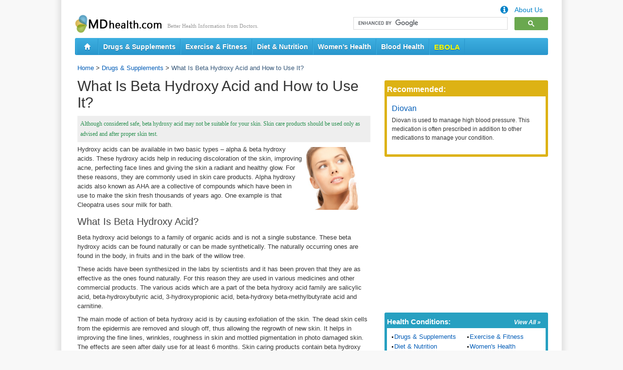

--- FILE ---
content_type: text/html; charset=utf-8
request_url: https://www.md-health.com/Beta-Hydroxy-Acid.html
body_size: 6060
content:
<!DOCTYPE html
  PUBLIC "-//W3C//DTD XHTML 1.0 Transitional//EN" "http://www.w3.org/TR/xhtml1/DTD/xhtml1-transitional.dtd">
<html xmlns="http://www.w3.org/1999/xhtml">

	<head>
		<title>What Is Beta Hydroxy Acid and How to Use It? | New Health Advisor</title>
		<meta http-equiv="Content-Type" content="text/html; charset=UTF-8"/>
		<meta http-equiv="Content-Language" content="en-us"/>
		<meta name="keywords" content="beta hydroxy acid" />
		<meta name="description" content="Although considered safe, beta hydroxy acid may not be suitable for your skin. Skin care products should be used only as advised and after proper skin test."/>
		
		
		<meta property="og:description" content="Although considered safe, beta hydroxy acid may not be suitable for your skin. Skin care products should be used only as advised and after proper skin test." />
		<meta property="og:type" content="article" />
		<meta property="og:title" content="What Is Beta Hydroxy Acid and How to Use It?" />
		<meta property="og:url" content="https://www.md-health.com/Beta-Hydroxy-Acid.html" />
		
		<meta property="og:image" content="http://www.md-health.com/upload/images/10422707/10422707.jpg" />
		
		<meta property="og:site_name" content="MD-Health.com" />
		<meta property="article:published_time" content="" />
		
		
		<link rel="shortcut icon" href="/s/images/favicon.ico" type="image/x-icon"/>
		<link rel="alternate" media="only screen and (max-width: 640px)" href="https://www.md-health.com/Beta-Hydroxy-Acid.html"/>
		<link rel="stylesheet" type="text/css"  href="/s/css/jquery-ui-1.9.2.custom.css" />
		<link rel="stylesheet" type="text/css" media="all"
			href="/s/css/main.css?v1665478571" />
		</head>

<body>

  <div id='container'>
    <!-- header in -->
    <div id="header">
  <hr />
  <div id="identity">
    <div id="logo">
      <h1>
        <a href="//www.md-health.com/">
          <img src="/s/images/logo.png" alt="MD-Health.com" title="MD-Health.com" border="0" />
          <!--  MD-Health.com-->
        </a>
      </h1>
      <p class="slogan">Better Health Information from Doctors.</p>
    </div>
    <div id="search-box">
      <gcse:searchbox-only></gcse:searchbox-only>
    </div>
    <a class="aboutus" href="/about.html"><span>About Us</span></a>
  </div>

  <div id="mainnav">
    <div>
      <div>
        <ul>
          <li class="navhome">
            <a title="Return to home page" href="//www.md-health.com/" class="nav-item"><span><img width="13"
                  height="14" src="/s/images/common/pixel.gif" alt="Home" /></span></a>
          </li>
          
          <li><a href="/Drugs-Supplements.html" class="">Drugs &amp; Supplements</a></li>
          
          <li><a href="/Exercise-Fitness.html" class="">Exercise &amp; Fitness</a></li>
          
          <li><a href="/Diet-Nutrition.html" class="">Diet &amp; Nutrition</a></li>
          
          <li><a href="/Womens-Health.html" class="">Women&#x27;s Health</a></li>
          
          <li><a href="/Blood-Health.html" class="">Blood Health</a></li>
          
          <li class="emphasis">
            <a href="/Ebola.html" style="
                  font-size: 1.1em;
                  text-transform: uppercase;
                  color: yellow;
                ">Ebola</a>
          </li>
        </ul>
      </div>
    </div>
  </div>
  <!-- end mainnav -->
</div>
    <!-- header out -->
    <div id="wrapper">
      <div class="breadcrumbs">
        <ul>
          <li><a href="/" class="icon-home one">Home</a>&nbsp;>&nbsp;</li>
          <li><a href="/Drugs-Supplements.html">Drugs &amp; Supplements</a>&nbsp;>&nbsp;</li>
          <li class="emphasis">What Is Beta Hydroxy Acid and How to Use It?</li>
        </ul>
      </div>
      <!-- content in -->
      <div id="content">
        <!--main content -->
        <div id="maincontent2">
          <div id="main-body">
            <div id="main-content">
              <h1 class="main-title">What Is Beta Hydroxy Acid and How to Use It?</h1>
              <h2 class="summary">Although considered safe, beta hydroxy acid may not be suitable for your skin. Skin care products should be used only as advised and after proper skin test.</h2>

              <!-- hejiahuan add for admin's editing -->

              <!-- hejiahuan add end -->


              <!-- hejiahuan add for admin's editing -->

              <!-- hejiahuan add end -->

              <div id="article-content">
                <div id="main-content">
                  <div id="622">
                    <p><img style="float: right; margin: 5px;" src="images/10422707/10422707.jpg" alt="" width="129" height="129" />Hydroxy acids can be available in two basic types &ndash; alpha &amp; beta hydroxy acids. These hydroxy acids help in reducing discoloration of the skin, improving acne, perfecting face lines and giving the skin a radiant and healthy glow. For these reasons, they are commonly used in skin care products. Alpha hydroxy acids also known as AHA are a collective of compounds which have been in use to make the skin fresh thousands of years ago. One example is that Cleopatra uses sour milk for bath.</p>
<h3>What Is Beta Hydroxy Acid?</h3>
<p>Beta hydroxy acid belongs to&nbsp;a family of organic acids and is not a single substance. These beta hydroxy acids can be found naturally or can be made synthetically. The naturally occurring ones are found in the body, in fruits and in the bark of the willow tree.</p>
<p>These acids have been synthesized in the labs by scientists and it has been proven that they are as effective as the ones found naturally. For this reason they are used in various medicines and other commercial products. The various acids which are a part of the beta hydroxy acid family are salicylic acid, beta-hydroxybutyric acid, 3-hydroxypropionic acid, beta-hydroxy beta-methylbutyrate acid and carnitine.</p>
<p>The main mode of action of beta hydroxy acid is by causing exfoliation of the skin. The dead skin cells from the epidermis are removed and slough off, thus allowing the regrowth of new skin. It helps in improving the fine lines, wrinkles, roughness in skin and mottled pigmentation in photo damaged skin. The effects are seen after daily use for at least 6 months. Skin caring products contain beta hydroxy acid in concentration of 1% to 2% and at pH of 3 to 4.</p>
<h3>Alpha Hydroxy Acid vs. Beta Hydroxy Acid</h3>
<h4>Difference between Alpha &amp; Beta Hydroxy Acids</h4>
<p>A layperson might not understand the subtle difference between the alpha &amp; beta hydroxy acids. They both are chemical compounds made up of carboxylic acid and hydroxyl group. The location of the hydroxyl group determines the type of acid. Due to the difference in location of the hydroxyl group, alpha hydroxy acids are water soluble and beta hydroxy acids are oil soluble.</p>
<ul>
<li><strong>Alpha Hydroxy acids</strong> act on the top most layer of the skin, since they are water soluble. They help in removal of the dead skin cells, promote the production of new skin cells. For this reason, they are more effective on old and thick skin, especially sun-damaged one.</li>
<li><strong>Beta hydroxy acids:</strong> Salicylic acid is a type of beta hydroxy acid. Since it is soluble in oil, it penetrates the skin pores which are filled with oil and help in breaking down the dead skin cells present inside the pores. For this reason, it works best on oily skin.</li>
</ul>
<h4>Which One to Choose &ndash; AHA or BHA?</h4>
<p>For dry and damaged skin, alpha hydroxy acids should be used; for acne problems on younger and oily skin, beta hydroxy acids should be used.</p>
<h3>How to Use Beta Hydroxy Acid</h3>
<p>Various skin care products like moisturizers, cleansers, eye cream, sun-screens and foundations contain beta hydroxy acid. Given below are some pointers when using beta hydroxy acid:</p>
<ol>
<li>Choose a product containing beta hydroxy acid preferably an exfoliant. Then apply other products or cosmetics without containing BHA, to reduce the risk of skin irritation.</li>
<li>Use a moisturizer containing beta hydroxy acid is a combination considered the best.</li>
<li>The beta hydroxy acid needs to be absorbed by the skin effectively; however, it is not very effective if it present in face cleansers. The cleanser gets washed off before absorption.</li>
<li>Beta hydroxy acid is effective only at a certain pH. Beta hydroxy acid is most effective at a pH of 3 to 4 in a concentration of 1-2%. Sunscreens are not stable at this pH; hence there are no products currently available which have beta hydroxy acid in a sunscreen.</li>
<li>Different from that alpha hydroxy acid needs to be listed in the top three ingredients in a product, beta hydroxy acid is effective even at lower concentrations, it can be mentioned in the middle or lower in the list. The pH level of the cosmetics is not mentioned on the label, as it is not required by law. It can only be determined by checking with a pH strip.</li>
</ol>
<h3>Precautions</h3>
<p>FDA advises that precautions should be taken when using products containing AHAs &amp; BHAs. Some of the precautions are given below:</p>
<ul>
<li>Any product containing BHA should be tested on a small area of skin before applying on a larger surface. In case of skin irritation or prolonged stinging, the product should be discontinued immediately and the doctor should be consulted.</li>
<li>All instructions mentioned on the label should be followed and the product should not be used more times than mentioned.</li>
<li>Products containing BHA should not be used on children and infants.</li>
<li>If a BHA containing product is used, a sun protection product should also be applied along with it.</li>
</ul>
<p><strong>Note: </strong>Salicylic acid is not a true BHA from the point of view of a chemist; however, it is referred to as BHA by cosmetic companies. This can lead to consumers also considering it a BHA.</p>
                  </div>
                </div>
              </div>

            </div>
            <div class="blog-ads">
              
              <script async
                src="https://pagead2.googlesyndication.com/pagead/js/adsbygoogle.js?client=ca-pub-2212949653071395"
                crossorigin="anonymous"></script>
              <!-- mdhealth-bottom-article-responsive -->
              <ins class="adsbygoogle" style="display:block" data-ad-client="ca-pub-2212949653071395"
                data-ad-slot="7329485610" data-ad-format="auto" data-full-width-responsive="true"></ins>
              <script>
                (adsbygoogle = window.adsbygoogle || []).push({});
              </script>
              
            </div>
            <!-- left side -->

            <!-- end of left side -->
          </div>
        </div>
        <!--end main content -->
        <!-- left side -->
<div id="right-content">
  <div id="subcontent">
    <!-- sidebar in -->
    <!-- navbar include in -->

    <!-- BuySellAds Zone Code -->
    <!--<div id="bsap_1305024" class="bsarocks bsap_cac84e32bce28c2a5cb712596d233ea7 box" style="margin-bottom:20px;"></div>-->
    <!-- End BuySellAds Zone Code -->
    
    <!-- Add A Newly Updated Articles -->
<div class="home-recommend box">

  <div class="container color1">
    <div class="box-header">
      <div class="inner">
        <h2 class="h1-box-header">Recommended:</h2>
      </div>
    </div>

    <div class="h1-box-content">
      
      <div class="recommend-article">
        <h2><a href="./Diovan.html">Diovan</a></h2>
        <p>Diovan is used to manage high blood pressure. This medication is often prescribed in addition to other medications to manage your condition.</p>
      </div>
      
    </div>
  </div>

</div>
<!-- End Added -->
    

    
    <div class="block box">
  <script type="text/javascript"><!--
  google_ad_client = "ca-pub-2212949653071395";
  /* mdhealth-ads-bottom */
  google_ad_slot = "9983951611";
  google_ad_width = 336;
  google_ad_height = 280;
  //-->
  </script>
  <script type="text/javascript" src="https://pagead2.googlesyndication.com/pagead/show_ads.js">
  </script>
  </div>
    

    
    <div class="box">
  <div class="container color5">
    <div class="box-header">
      <div class="inner">
        <a class="learn-more" href="./category.html">View All »</a>
        <h2 class="h1-box-header">Health Conditions:</h2>
      </div>
    </div>
    <div class="h1-box-content twocolumn">
      <ul>
      
        <li><a href="./Drugs-Supplements.html">Drugs &amp; Supplements</a></li>
            
        <li><a href="./Exercise-Fitness.html">Exercise &amp; Fitness</a></li>
            
        <li><a href="./Diet-Nutrition.html">Diet &amp; Nutrition</a></li>
            
        <li><a href="./Womens-Health.html">Women&#x27;s Health</a></li>
            
        <li><a href="./Blood-Health.html">Blood Health</a></li>
            
        <li><a href="./Cancers.html">Cancers</a></li>
            
        <li><a href="./Children&#x27;s-Health.html">Children&#x27;s Health</a></li>
            
        <li><a href="./Dermatology.html">Dermatology</a></li>
            
        <li><a href="./Digestive-Disorders.html">Digestive Disorders</a></li>
            
        <li><a href="./Ear-Nose-Throat.html">Ear-Nose-Throat</a></li>
            
        <li><a href="./Eye-Disorders.html">Eye Disorders</a></li>
            
        <li><a href="./Endocrine-Immune-System.html">Endocrine &amp; Immune System</a></li>
            
      </ul>
    </div>

  </div>
</div>
    

    
    <div id="relatedArticles" class="block box article-list">
  <div class="container color3">
    <div class="box-header">
      <div class="inner">
        <h2 class="h1-box-header">Similar Topics:</h2>
      </div>
    </div>
    <div class="h1-box-content">
      <ul class="sectionnav">
        
        <li><a href="/Athlete&#x27;s-Foot.html">Athlete&#x27;s Foot: Signs, Causes, Treatments &amp; Prevention</a></li>
        
        <li><a href="/Rash-under-Breasts.html">Rashes Under the Breast: Causes and 8 Remedies</a></li>
        
        <li><a href="/Ingrown-Hair.html">Ingrown Hair: Symptom, Treatment and Prevention</a></li>
        
        <li><a href="/Vitamin-E-Oil.html">Benefits of Vitamin E Oil for Skin and Hair</a></li>
        
        <li><a href="/Dark-Spots-On-Face.html">Dark Spots on Your Face: Causes and Remedies</a></li>
        
        <li><a href="/What-Causes-Shingles.html">Shingles Causes and Treatments</a></li>
        
        <li><a href="/Beta-Hydroxy-Acid.html">What Is Beta Hydroxy Acid and How to Use It?</a></li>
        
        <li><a href="/dry-bumpy-skin-on-arms.html">Dry and Bumpy Skin on Your Arms: Causes and Treatments</a></li>
        
        <li><a href="/Post-Inflammatory-Hyperpigmentation.html">Post Inflammatory Hyperpigmentation Causes and Treatments</a></li>
        
        <li><a href="/Itchy-Arms.html">Arm Itch: Causes and Treatments</a></li>
        

      </ul>
    </div>
  </div>
</div>

<?php endif;?>
    
    
    
    <div id="w-seperator"></div>
<div id="sameCategory" class="block box">
  <div class="container color1">
    <div class="box-header">
      <div class="inner">
        <a class="learn-more" href="/Drugs-Supplements.html">MORE »</a>
        <h2 class="h1-box-header">Same Category:</h2>
      </div>
    </div>
    <div class="h1-box-content">
      <ul class="sectionnav">
        
        <li><a href="/Metformin.html">What Is Metformin?</a></li>
        
        <li><a href="/Hydroxyzine.html">Hydroxyzine Usage, Dose, Side Effects, and Interactions</a></li>
        
        <li><a href="/Ambien.html">Ambien Usage, Dosage &amp; Side Effects</a></li>
        
        <li><a href="/Citalopram.html">Citalopram Uses, Dosage and Side Effects</a></li>
        
        <li><a href="/Cephalexin.html">Cephalexin: Uses, Doses, Side Effects &amp; Interactions</a></li>
        
        <li><a href="/Cyclobenzaprine.html">Cyclobenzaprine Usage, Dose, Side Effects, and Interactions</a></li>
        
        <li><a href="/Diclofenac.html">Diclofenac Usage, Dosage, Side Effects and Interaction</a></li>
        
        <li><a href="/Clonazepam.html">Clonazepam Uses, Side Effects and Interactions</a></li>
        
      </ul>
    </div>
  </div>
</div>
    

    

    
    <div class="block box">

  <div style="padding-left:10px;">
  
  <div class="h1-box-content">
  
  <script type="text/javascript"><!--
  
  google_ad_client = "ca-pub-2212949653071395";
  
  /* md-health-right-bottom-300&#42;250 */
  
  google_ad_slot = "3328114134";
  
  google_ad_width = 300;
  
  google_ad_height = 250;
  
  //-->
  
  </script>
  
  <script type="text/javascript" src="https://pagead2.googlesyndication.com/pagead/show_ads.js">
  
  </script>
  
  </div>
  
  </div>
  
  </div>
    
    <!-- navbar include out -->
    <!-- sidebar out -->
  </div><!-- end subcontent -->
  <hr>
</div>
<!-- end of left side -->
      </div><!-- end content -->
      <!-- content out -->

      
      <script async src="//pagead2.googlesyndication.com/pagead/js/adsbygoogle.js"></script>
<!-- mdhealth-float-left -->
<script>
	if( document.documentElement.clientWidth > 1279 ){
		document.write('<div id="stickyunit"><ins class="adsbygoogle" style="display:inline-block;width:120px;height:600px" data-ad-client="ca-pub-2212949653071395" data-ad-slot="3461649219"></ins></div>');				
	}
	(adsbygoogle = window.adsbygoogle || []).push({});
</script>
      

    </div>
    <!-- end wrapper -->
    <!-- footer in -->
    


<div id="footerwrap">
  <div id="footer">
    <a href="/contact.html">Contact us</a>
    <a href="/privacy-policy.html">Privacy policy</a>
    <p class="copyright">
      CopyRight &copy;&nbsp;WWW.MD-HEALTH.COM.
      <span id="date_updated">Last Updated 20 January, 2026.</span>
    </p>
  </div>
  <!-- end footer -->
</div>
<!-- end footerwrap -->
<!-- footer out -->
<div style="display: none">
  
  Current time: 01/20/2026 01:59:25 a.m. UTC
  Memory usage: 66172.0KB
</div>

<script type="text/javascript" src="/s/js/jquery-1.9.1.min.js"></script>
<script type="text/javascript" src="/s/js/jquery-ui-1.9.2.custom.min.js"></script>
<script src="/s/js/main.js?v1665478571"></script>

<script>
  (function (i, s, o, g, r, a, m) {
    i["GoogleAnalyticsObject"] = r;
    (i[r] =
      i[r] ||
      function () {
        (i[r].q = i[r].q || []).push(arguments);
      }),
    (i[r].l = 1 * new Date());
    (a = s.createElement(o)), (m = s.getElementsByTagName(o)[0]);
    a.async = 1;
    a.src = g;
    m.parentNode.insertBefore(a, m);
  })(
    window,
    document,
    "script",
    "//www.google-analytics.com/analytics.js",
    "ga"
  );

  ga("create", "UA-36584873-1", "auto");
  ga("send", "pageview");
</script>
<script>
  (function () {
    var cx = "005206399279781385153:56rktpt4tk8";
    var gcse = document.createElement("script");
    gcse.type = "text/javascript";
    gcse.async = true;
    gcse.src =
      (document.location.protocol == "https:" ? "https:" : "http:") +
      "//www.google.com/cse/cse.js?cx=" +
      cx;
    var s = document.getElementsByTagName("script")[0];
    s.parentNode.insertBefore(gcse, s);
  })();
</script>
    <!-- footer out -->
  </div>
<script defer src="https://static.cloudflareinsights.com/beacon.min.js/vcd15cbe7772f49c399c6a5babf22c1241717689176015" integrity="sha512-ZpsOmlRQV6y907TI0dKBHq9Md29nnaEIPlkf84rnaERnq6zvWvPUqr2ft8M1aS28oN72PdrCzSjY4U6VaAw1EQ==" data-cf-beacon='{"version":"2024.11.0","token":"42bbf446725e47348c6a826e574f759c","r":1,"server_timing":{"name":{"cfCacheStatus":true,"cfEdge":true,"cfExtPri":true,"cfL4":true,"cfOrigin":true,"cfSpeedBrain":true},"location_startswith":null}}' crossorigin="anonymous"></script>
</body>

</html>

--- FILE ---
content_type: text/html; charset=utf-8
request_url: https://www.google.com/recaptcha/api2/aframe
body_size: 115
content:
<!DOCTYPE HTML><html><head><meta http-equiv="content-type" content="text/html; charset=UTF-8"></head><body><script nonce="G34f6KEmmltBzAMCPQwfvA">/** Anti-fraud and anti-abuse applications only. See google.com/recaptcha */ try{var clients={'sodar':'https://pagead2.googlesyndication.com/pagead/sodar?'};window.addEventListener("message",function(a){try{if(a.source===window.parent){var b=JSON.parse(a.data);var c=clients[b['id']];if(c){var d=document.createElement('img');d.src=c+b['params']+'&rc='+(localStorage.getItem("rc::a")?sessionStorage.getItem("rc::b"):"");window.document.body.appendChild(d);sessionStorage.setItem("rc::e",parseInt(sessionStorage.getItem("rc::e")||0)+1);localStorage.setItem("rc::h",'1768874385667');}}}catch(b){}});window.parent.postMessage("_grecaptcha_ready", "*");}catch(b){}</script></body></html>

--- FILE ---
content_type: text/css
request_url: https://www.md-health.com/s/css/main.css?v1665478571
body_size: 11489
content:
/********** GENERAL FORMATTING **********/
@font-face {
font-family: "Amaranth";
src: url("../fonts/Amaranth.otf") format("opentype");
}
/********** GENERAL FORMATTING **********/

body {
    background: url("../images/common/bg.png") repeat-y scroll center center #F8F8F8;
    color: #333333;
    font: 14px/1.3 Arial,Helvetica,'Nimbus Sans L',sans-serif;
    text-align: left;
    -webkit-font-smoothing: ANTIALIASED;
}
img, iframe {
    border: 0 none;
}
body, h1, h2, h2 a, h2 a:visited, h3, h4, h5, h6, p, select, textarea {
    color: #333333;
    line-height: 1.5625;
    margin: 0;
    padding: 0;
    text-decoration: none;
}
h1, h2, h2 a, h2 a:visited, h3, h4, h5, h6 {
    color: #244C5E;
    font-weight: normal;
    line-height: 1.25;
    margin: 0 0 10px;
}

h1 a, h1 a:visited, h2 a, h2 a:visited {
    color: #244C5E;
    font-family: Arial;
}
p, ul, ol, li, a{padding:0; margin:0}
#container{
    background: none repeat scroll 0 0 #FFFFFF;
    margin: 0 auto;
    padding: 0 12px;
    width: 972px;
}
.w-150{width:150px;}
.fl{float:left;}
.fr{float:right;}
.clear{clear:both;}

#header {
    margin: 6px 0 12px;
    position: relative;
    text-align: left;
}


#wrapper {}
#content-home {
  overflow:hidden;
}
#content{
  overflow:hidden;
}
#wrapper #left-content {
    float: left;
    width: 300px;
  	padding-top:20px;
}
#left-content .container{margin: 0 0 10px 0; overflow:hidden;}
#left-content h2{font-size:medium;font-weight:bold;}
#left-content .cat-lists a{font-size:small;}
#maincontent, #maincontent2{
  margin:0;
  padding:0;
}
#maincontent2{
    margin-top: 0;
    padding: 0;
}
#maincontent #main-body {
    padding: 0;
    width: 794px;
  	float:left;
}
#maincontent2 #main-body {
    float: left;
    text-align: left;
    width: 612px;
}
#maincontent2 #main-content, #maincontent #main-home {
  overflow:hidden;
}
#main-home{float:right;width: 482px;padding-top:20px;}
#maincontent .category-header {
    margin:0;
    overflow: hidden;
    border-bottom:1px dotted #234564;
}
.flexslider a, a:link{
	border:0;
	text-decoration:none;
}
#maincontent .category-header #header-img {float: left;margin-left: 20px;}
#maincontent .category-header #header-img img{width:200px; height:120px}
#maincontent .category-header h1 {
    font: 24px/32px Georgia,"Times New Roman",Times,serif;
    padding: 20px;
	font-weight:normal;
}

#main-body h1 {
    color: #333333;
    font: 30px arial;
}
#main-content h1{margin:10px 0;padding:0 5px;}
#main-body h2.summary {
    background-color: #EEEEEE;
    color: #2c9152;
    font: normal 12px/1.8em georgia;
    margin: 0 5px;
    padding: 6px;
}
#main-body #main-content h3{
    color: #444;
    margin: 0;
    padding: 5px 5px;
  	font-size:20px;
}

.leftfloat {float: left;}
.rightfloat {float: right;}

/********** TEXT FORMATTING **********/

h1 {font-weight:normal; margin:0;padding:0;}
h2 {color: #333333;margin: 0;padding:0}
h3 {padding:0;margin:0;}
h4{padding:0; margin:0}
blockquote {font-size: small;line-height: 1.8em;margin: 15px 0 15px 30px;}
h2 {
    font-size: 18px;
    font-weight: normal;
    padding-bottom: 5px;
    padding-top: 5px;
  	font-color:#000;
}

#main-content h2.pagetitle {font-weight: normal;color: #000;margin: 0 0 18px 0;}
#main-content p.pagetitle {margin: 18px 0;}
#main-content  {
    color: #333333;
    margin: 0 0 10px;
}
#main-content ul li{
    background: url("../images/common/bullet_green.gif") no-repeat scroll 0 0.7em transparent;
    font-family: Arial;
    font-size: small;
    line-height: 1.4em;
    list-style: none outside none;
    margin-bottom: 5px;
    padding-left: 10px;
}


#right-content .box .h1-box-content ul{padding-left:10px}
.box .h1-box-content ul li{
    background: url("../images/common/bullet.gif") no-repeat scroll 0 0.7em transparent;
  	list-style:none;
  	padding-left:10px;
}
.box .h1-box-content.twocolumn{
  overflow:hidden;
  padding-top:8px;
}
.box .h1-box-content.twocolumn ul li{
  	float: left;
    list-style: none outside none;
    padding-left: 5px;
    width: 150px;
}
#main-content .categories-wrapper h3 {
    margin-bottom: 0 !important;
    margin-top: 0 !important;
    padding: 0 0 5px !important;
}
#main-content h3.first {margin-top: 10px;}	
#main-content h3 a:hover{color:#214589;text-decoration:underline;}

#main-content h4 {line-height: 1.6em;font-weight: bold;color: #333;margin: 0 5px;padding: 0;}
#main-content h5 {font-size: x-small;font-weight: normal;font-style: italic;width: 100%;margin: 20px 0 10px 0;}
	
#main-content blockquote p,#main-content blockquote ol,#main-content blockquote ul {font-size: 100%;}
	
#main-content p {
    font-family: Arial,Verdana,Geneva,sans-serif;
    font-size: 13px;
    line-height: 1.5em;
    margin: 5px 0 8px;
    padding: 0 5px;
}
#main-content p b {color: #444;font-size: 12px;}
#main-content ul {list-style-type: square;}

#main-content ul{
	line-height: 1.4em; 
  padding-bottom:5px;
  padding-left:5px;
}

#main-content ol{
	line-height: 1.4em; 
  padding-bottom:5px;
	margin-left:20px;
}
#main-content ol li{
    font-family: Arial;
    font-size: small;
    line-height: 1.4em;
    margin-bottom: 5px;
}

#main-content ul.indexer {
    border-bottom: 2px solid #86AB13;
    border-top: 2px solid #86AB13;
    float: left;
    font-size: small;
    line-height: 1.5em;
    list-style-position: inside;
    margin-left: 0;
    margin-right: 10px;
    margin-top: 5px;
    padding-left: 5px;
    padding-top: 0;
    width: 200px;
}

#main-content li {
	margin: 5px;
}

.learn-more {
	margin-top: 3px;
    display: block;
    font-size: x-small;
    font-weight: bold;
    margin-top: 8px;
    margin-right: 10px;
    float: right;
}
#main-content p.learn-more{margin-top:0; margin-right:10px;}

.learn-more a {
    border-bottom: medium none !important;
    color: #2165A9 !important;
    font-size: x-small;
    padding-left: 18px;
    text-decoration: underline !important;
    text-transform: uppercase;
}
.learn-more a:hover{
	color:#ac3600!important;
}

#maincontent .spotlight ul {
    color: #333333;
    list-style-image: url("../images/linkArrow.png");
    margin: 0;
    padding-left: 10px;
}

#maincontent #relatedArticles .spotlight ul {
    font-size: 0.82em;
    line-height: 1.5em;
    margin: 0 0 20px 16px;
    padding-left: 0;
    list-style-image: url("../images/bullet.gif");
}

.spotlight ul li a {
    border-bottom: 1px dashed #E5CFCF;
    color: #2165A9;
}
.spotlight ul li a:hover, .spotlight ul li a:visited{
	color: #AC3600;
}
a, a:visited, a:active {
    text-decoration: none;
  	color:#005CB7;
}

html a {
    text-decoration: none;
}
	
a:hover {
    color: #000000!important;
    text-decoration: underline;
}
	
a:active {
    color: #005CB7;
}
	
a.block {
	border: 0;
	}
	
a.img {
	border: none;
	}

strong {
    font-size: 1.1em;
    font-weight: bold;
}
	
dl {
	margin: 0;
	padding: 0;
	}

dt {
	line-height: 1.3em;
	margin: 0;
	padding: 0;
	}

dd {
	line-height: 1.2em;
	margin: 0;
	padding: 0;
  font-size:14px;
}

.moreinfo dt {
	font-weight: normal;
	}
	
#identity {
    position: relative;
    text-align: left;
    width: auto;
    margin-top:20px;
}
/*about added by houzezhou*/
#identity .aboutus{position:absolute;display:block;width:100px;height: 30px;top:-10px;right:0;cursor:pointer;background:url("../images/common/aboutus.png") no-repeat 2px 2px;}
#identity .aboutus span{font-size: 14px;margin-left: 31px;color: #0082c8;}
#logo {
    overflow: hidden;
  	padding:0;
  	float:left;
  	width:500px;
}
#logo h1 {
    font-size: 48px;
    line-height: 0.8;
    margin: 10px 0 0;
    padding: 0 0 10px;
}

#logo .slogan {
    color: #999999;
    font-family: verdana;
    font-size: 11px;
    margin: 0;
    padding: 10px 0 0 190px;
    position: absolute;
    top: 15px;
    z-index: 999999;
}

#logo a {
    color: #000000;
    display: block;
    font-family: arial;
    text-decoration: none;
    text-shadow: 2px 2px 2px #CCCCCC;
}

#search-form a {
	color: #fff;
	border-bottom: 1px solid #ce7f7f;
}
	
#search-form a:hover {
	border-bottom: 1px solid #fff;
	}

/********** NAV BARS **********/
#mainnav, #mainnav div{  	background: url("../images/common/template_nav.jpg") no-repeat scroll 0 0 transparent;}
#mainnav{
width: 966px;
padding: 0 3px;
background-color: #32A1D2;
background-image: -moz-linear-gradient(top, #3EB0E1, #2996CC);
background-image: -webkit-linear-gradient(top, #3EB0E1, #2996CC);
background-image: linear-gradient(top, #3EB0E1, #2996CC);
border-radius: 3px;
overflow:hidden;
}
	
#mainnav li {
    border-left: 1px solid #3EAFDF;
    border-right: 1px solid #2996CC;
    float: left;
    list-style: none outside none;
    margin: 2px 0 0;
    padding: 0;
    position: relative;
}
	

#mainnav li a{
    color: #FFFFFF;
    cursor: pointer;
    display: block;
    float: left;
    font-size: 1em;
    font-weight: bold;
    line-height: 1;
    padding: 9px;
    text-shadow: 0 1px 0 rgba(0, 0, 0, 0.3);
}
#mainnav li a:hover {
    text-decoration: none !important;
    text-shadow: none;
}
#mainnav li.navhome a {
    padding-left: 15px;
    padding-right: 15px;
}
.navhome img {
    background: url("../images/common/icons-sprite.png") no-repeat scroll -1px -301px transparent;
}

/********** SECTION TITLE **********/

#sectiontitle {
    background: url("../images/common/head3.png") repeat scroll 0 0 transparent;
    clear: left;
    height: 122px;
    margin: 0 auto;
    width: 960px;
}

#sectiontitle h1 {
    color: #333333;
    font: 28px/32px Georgia,"Times New Roman",Times,serif;
    margin: 0;
    padding-left: 40px;
    padding-top: 50px;
    text-align: left;
}
	
#sectiontitle a {
	color: #73736c;
	text-decoration: none;
	border: none;
	}


/********** SPOTLIGHT **********/

.spotlight {
    overflow: hidden;
    width: 300px;
	padding-top:20px;
}

#maincontent .w-200{
	width:200px!important;
}
#maincontent .w-200 li{
	word-wrap:break-word;
}

#maincontent .spotlight h4 {
	margin: 0 0 5px 0;
	}
	
	
/********** DOUBLE-SECTION (TWO COLUMNS) **********/
.category-list {
    border: 1px solid #CCCCCC;
    border-radius: 5px 5px 5px 5px;
    float: left;
    margin: 20px 0;
    padding: 30px 0 0;
    position: relative;
    width: 100%;
}
#maincontent .category-list .group h2 {
    color: #4E3129;
}
.category-list .box-title{
position: absolute; background-color: rgb(255, 255, 255); top: -20px; left: 10px;
padding:0 10px;
}
#maincontent .category-list .box-title h2 {
    border: medium none;
    color: #34466A;
    font-family: verdana;
    font-size: 1.3em;
}
.category-list .group {
    float: left;
    margin: 0 8px 0 15px;
    width: 200px;
}
	
.category-list .group2{
    float: right;
    padding-right: 30px;
    width: 300px;
}

#maincontent .more a{
	color:#631B1B;
	font-weight:bold;
}
#maincontent .more a:hover{
	color:#2165a9;
	font-weight:bold;
}
	
#maincontent .category-list h2, #maincontent .category-list_first h2 {
    border-bottom: 1px dotted #34466A;
    margin-top: 0;
}
	
.category-list .more {
    clear: both;
    margin-left: 8%;
    text-align: left;
}
	
.category-list .banner {
	/* hide thumbnail rules from ie5/win */
	voice-family: "\"}\""; 
  	voice-family:inherit;
	background: url(../images/shadow_wide_240.gif) no-repeat top left;
	margin: -6px -9px 0 -6px;
	padding: 6px 9px 9px 6px;	}



/***************************/
ul#sectionnav {
    line-height: 20px;
    margin-left: 2px;
    margin-top: 5px;
    padding-left: 10px;
}

ul#sectionnav li{
    background-position: 0 7px;
    color: #5E5E5E;
    font-size: 12px;
    line-height: 1.5em;
    margin: 0;
    list-style: disc outside none;
}
ul#sectionnav li a {
	color: #5E5E5E;
}

ul#sectionnav li a.selected{
	font-weight:bold;
	color:#111111;
}

ul#sectionnav a:hover{
	color: #2669b2;
}

#subcontent .block ul {
    font-size: small;
    list-style-image: url("../images/common/bullet.gif");
    list-style-type: square;
    margin: 5px 5px 0 16px;
    padding: 0;
}

#subcontent .block ul li {
    background: none repeat scroll 0 0 transparent;
    color: #2669B2;
    list-style-type: circle;
    margin: 2px 5px;
    padding-left: 0;
}
#right-content .box .h1-box-content ul.sectionnav{
  padding-left:3px;
}
/***************************/
.botShed {
    background: url("../images/common/imageCollection.png") repeat-x scroll 0 -308px transparent;
    height: 13px;
    margin: 0 10px 0 7px;
    overflow: hidden;
}
/********** FOOTER **********/
#footerwrap {
    height: auto;
    margin: 0 auto;
    text-align: left;
}
#footer {
    background: none repeat scroll 0 0 #F2F2F2;
    border-radius: 5px;
    border-top: 4px solid #E6E9EB;
    box-shadow: 2px 2px 3px;
    color: #666666;
    font-weight: bold;
    margin-bottom: 4px;
    padding: 4px 20px;
    display: flex;
}
#bottomcurve{
    background: url("../images/common/imageCollection.png") repeat-x scroll 0 -266px transparent;
    height: 5px;
    overflow: hidden;
  	margin:10px 10px 0 10px;
}

#footer ul {
	width: auto;
	float: right;
	display: block;
	clear: both;
	padding-bottom: 16px;
	padding-left:0;
	margin: 2px 0 7px 0;
	list-style: none;
	}
	
#footer li  {
	float: left;
	border-left: 1px solid #acacac;
	margin-left: 7px;
	padding-left: 7px;
	font-size: small;
	line-height: 1.3em;
	}
	
#footer li.first  {
	border-left: none;
	padding-left: 0;
	margin-left: 0;
	}

p.copyright{font-size: x-small;color: #999;font-weight:normal; margin-left: auto;}
	
#footer a, #footer a:link, #footer a:visited {
    /*border-bottom: 1px dotted #CCADAD;*/
	color:#333333;
    font-size: 12px;
    font-weight: normal;
}

#footer a + a {
    margin-left: 30px;
}
	
#footer a:hover, #footer a:active{
	color:#cc6600;
}
#footer #date_updated{
	display:inline-block;
	padding-top:3px;
}

/********** MISCELLANEOUS **********/

#skipnav {
	display: none;
	}
	
hr {
	display: none;
	}
	
a img {
	border: 0;
	}

.more {
    font-size: x-small;
    line-height: 1.5em;
    margin: 10px 20px 5px 0;
    text-align: right;
}

/*********table********/
table {
    border-collapse: collapse;
    font-family: "Lucida Sans Unicode","Lucida Grande",Sans-Serif;
    font-size: x-small;
    margin: 0;
    text-align: left;
}

table th {
    background-color: #A3B460;
    border-bottom: 1px solid #3E6D8E;
    font-size: small;
    padding: 5px 10px;
}
#main-content table th p,#main-content table th p b{
    color: #FFFFFF;
    font-family: arial;
    font-size: small;
    font-weight: normal;
}
#main-content table.tablesmall th p,#main-content table.tablesmall th p b{font-size:x-small;}
table td p{font-size:small!important;}
table.tablesmall td p{font-size:x-small!important;}
#main-content table.tablesmall td p b{font-size:x-small!important;}
table th p strong{font-weight:bold;font-size:small;}
#content table tr:hover td {
    background: none repeat scroll 0 0 #EFF2FF;
    color: #431B1B;
}
#content table td {
    border-bottom: 1px solid #d8dDeF;
    color: #444444;
    padding: 5px 10px;
}
table p{
	padding:0!important;
	margin:0!important;
	font-size:small;
}


/*Added by pzzhang*/
#references_wrapper {
    clear: both;
    display: block;
    overflow: hidden;
    padding-left: 5px;
    padding-top:15px;
    width: 85%;
}
a#link_references.on {}
a#link_references:hover{
	color:4c329e;
}
a#link_references, a#link_references.off {
    cursor: pointer;
    display: block;
    margin: 0;
    outline: medium none;
    border-bottom: none;
    font-family: verdana;
    font-size: 0.9em;
    margin: 0;
}
#references {
    display: block;
    overflow: hidden;
    word-wrap: break-word;
}
#references ol {
    list-style: decimal outside none;
    margin: 8px 0 0;
}
#references ol li {
    margin: 0 0 6px;
    font-size: 11px;
}

#related-tags{
	margin:10px 5px;
}
#related-tags h3 {
    color: #34466A;
    float: left;
    font-size: 0.8em;
    margin: 0;
    padding: 5px 10px 0 0;
    width: auto;
}
#related-tags a.tag, #allTags a.tag {
    background-color: rgb(130,130,130);
    border: 1px solid rgb(100,100,100);
    color: #FFFFFF !important;
    cursor: pointer;
    font-family: Arial,Tahoma,sans-serif;
    font-size: small;
    line-height: 16px;
    padding: 3px 6px;
    position: relative;
    text-decoration: none;
    text-transform: capitalize;
    top: 10px;
    margin:0 2px;
    white-space: nowrap;
}

.word-break {
  /* The following styles prevent unbroken strings from breaking the layout */
  overflow: auto;
  white-space: -moz-pre-wrap; /* Mozilla */
  white-space: -hp-pre-wrap; /* HP printers */
  white-space: -o-pre-wrap; /* Opera 7 */
  white-space: -pre-wrap; /* Opera 4-6 */
  white-space: pre-wrap; /* CSS 2.1 */
  white-space: pre-line; /* CSS 3 (and 2.1 as well, actually) */
  word-wrap: break-word; /* IE */
  -moz-binding: url('xbl.xml#wordwrap'); /* Firefox (using XBL) */
}
#related-tags a.tag:hover, #allTags a.tag:hover{
	/*
    background-color: #3E6D8E;
    border-bottom: 1px solid #37607D;
    border-right: 1px solid #37607D;
    color: #E0EAF1;
    text-decoration: none;
*/
    background-color:#cccccc;
    cursor: pointer;
    text-decoration: none;
}

#relatedArticles .spotlight ul li{
  /* The following styles prevent unbroken strings from breaking the layout */
  width: 300px; /* set to whatever width you need */
  overflow: auto;
  white-space: -moz-pre-wrap; /* Mozilla */
  white-space: -hp-pre-wrap; /* HP printers */
  white-space: -o-pre-wrap; /* Opera 7 */
  white-space: -pre-wrap; /* Opera 4-6 */
  white-space: pre-wrap; /* CSS 2.1 */
  white-space: pre-line; /* CSS 3 (and 2.1 as well, actually) */
  word-wrap: break-word; /* IE */
  -moz-binding: url('xbl.xml#wordwrap'); /* Firefox (using XBL) */
}
#relatedArticles .spotlight ul li a{
	font-size:0.9em;
}
#relatedArticles.double {
    float: none;
    margin: 30px 0 10px;
    overflow: hidden;
    padding: 0 0 10px;
    position: relative;
}
#relatedArticles.double .box-title{
    padding: 10px 10px 0 20px;
    position: absolute;
    top:0;
    left:0;
}
#relatedArticles.double .box-title h2 {
    border: medium none;
    color: #34466A;
    font-family: "Helvetica Neue",Arial,Helvetica,Geneva,sans-serif;
    font-size: 1.3em;
    margin: 0;
}
#relatedArticles .spotlight{padding-top:45px; overflow:visible;}

.addthis_toolbox a, .addthis_toolbox a:link{
	border:none;
}
.category-header h1 a{
	border:none;
}

#w-discussion {
    border-top: 1px solid #DDDDDD;
    margin-top: 20px;
    padding-top: 10px;
}

#discussionform input, #discussionform textarea, .discussionform input, .discussionform textarea{
    color: #333333;
    font-family: 'Lora',Georgia,"Times New Roman",Times;
    background-color: #FFFFFF;
    border: 1px solid #CCCCCC;
    box-shadow: 0 0 5px #CCCCCC inset;
    font-size: 16px;
    margin: 10px 5px 0 0;
    padding: 10px;
}
#discussionform label, .discussionform label{
    color: #888888;
    margin-left: 12px;
}
#discussionform textarea, .discussionform textarea{
    width: 340px;
}

#discussionform label, .discussionform label{
    color: #888888;
    margin-left: 12px;
}
#discussionform input:focus, #discussionform textarea:focus, .discussionform input:focus, .discussionform textarea:focus{
    border: 1px solid #4195b9;
}

#discussionform input#submit, .discussionform input.submit{
    background: url("../images/common/button.png") repeat scroll 0 0 transparent;
    border: 1px solid #859449;
    color: #FFFFFF !important;
    cursor: pointer;
    font-family: Arial,Tahoma,sans-serif;
    font-size: 12px;
    font-weight: bold;
    line-height: 16px;
    padding: 10px 12px;
    text-decoration: none;
    text-transform: uppercase;
}

#discussionform input#submit:active, .discussionform input.submit:active{
    background: url("../images/common/button.png") repeat scroll 0 -40px transparent;
    border-color: #431B1B;
    cursor:pointer;
}

#discussionform input#submit:hover, .discussionform input.submit:hover{
    background: url("../images/common/button.png") repeat scroll 0 -40px transparent;
    text-decoration: none;
    cursor:pointer;
}


#discussion-add-new #new-talk .discussion-notes{
	font-size:11px;
	color:#666666;
}

.discussion_author_link{
	font-size: 14px;
    font-weight: bold;
    margin-right: 6px;
    color:#666;
}

.discussion-date, .edit_discussion, .discussion-reply {
    border-left: 1px solid #EFEFEF;
    color: #888888;
    font-size: 12px;
    padding: 0 6px;
}
.discussion-reply{float:right}

.edit_discussion a, .discussion-reply a {
    text-transform: uppercase;
}
.edit_discussion a, .discussion-reply a:hover{
	cursor: pointer;
}

.edit_discussion a:hover, .discussion-reply a:hover{
	border-bottom: 1px solid #E5CFCF;
    color: #431B1B;
}

#w-discussion .w-discussionlist ol{
    list-style: none outside none;
    margin-left:18px;
}
#w-discussion div.w-discussionlist > ol.discussionlist {
    margin: 0 0 20px 0;
}
#w-discussion > div.w-discussionlist > ol.discussionlist > li {
    border-bottom: 1px solid #EFEFEF;
}
.discussionwrapper {
    position: relative;
    overflow:hidden;
}
.clearfix {
    display: block;
}
.author-card {
    float: left;
    height: 48px;
    padding: 0;
    width: 56px;
}

div.author-card img{
	display:block;
}

div.discussion_data{padding-right:5px;}

div#w-discussion .w-discussionlist .discussion_data p{
	font-size:14px;
	padding-left:5px;
}
div#w-discussion .w-discussionlist .discussion_data p.discussion_meta {
    background-color: #f0f4f6;
    border: 1px solid #FFFFFF;
    border-radius: 5px 5px 5px 5px;
    box-shadow: 5px 4px 4px #D5E8D6;
    padding: 5px;
}
div#w-discussion h3{
	padding-top:0;
}
#w-discussion #discussion-add-new h3 {
    color: #333333;
    font-size:18px;
}

#sub-discussion-add-new #sub-add-title{
    padding: 5px;
    font-size:small;
}



#main-content i{
	font-family:Georgia;
}
#main-content .mce-ico{
	font-family:'tinymce',Arial;
}


a.discussion_add, a.discussion_view {
    background-image: url("../images/common/comments-buttons.png");
    background-repeat: no-repeat;
    border-bottom: medium none;
    padding-left: 20px;
    text-decoration: underline;
}
a.discussion_add{background-position: 0 0;}
a.discussion_view{background-position: 0 -18px;}

.feedback-container {
/*    background-color: #cceeff;*/
    clear: both;
    font-family: verdana,arial,helvetica,sans-serif;
    font-size: small;
    margin: 5px 0 !important;
    padding-bottom: 5px;
    padding-left: 5px;
    padding-top: 5px;
    height:320px;
}



.feedback-container{
/*background: #FFF;*/
color:#fff;
background: rgba(0, 0, 0, 0.6);
border: 8px solid #333;
border: 8px solid rgba(214, 85, 90, 0.7);
border-radius: 6px;
box-shadow: 0 3px 3px rgba(0,0,0,.3);
-webkit-background-clip: padding;
-moz-background-clip: padding;
background-clip: padding-box;
position: fixed;
z-index: 99999;
top: 200px;
width: 600px;

opacity: 1;
-webkit-transition: all 500ms cubic-bezier(0.175, 0.885, 0.320, 1.275);
-moz-transition: all 500ms cubic-bezier(0.175, 0.885, 0.320, 1.275);
-ms-transition: all 500ms cubic-bezier(0.175, 0.885, 0.320, 1.275);
-o-transition: all 500ms cubic-bezier(0.175, 0.885, 0.320, 1.275);
transition: all 500ms cubic-bezier(0.175, 0.885, 0.320, 1.275);
}

.feedback-container h1{color: #d9cb9e!important;}

/*
.popup-cover{
	position: fixed;
	z-index: 99999;
	top: 0;
	right: 0;
	bottom: 0;
	left: 0;
}
*/
.feedback-container a{border-bottom:none;font-size:small;}
.feedback-container .feedback-block{padding:5px 10px;}

.feedback-container .feedback-title{padding-bottom:5px;text-shadow: 3px 3px 3px rgba(0, 0, 0, 0.9);}

span#add-title{
	padding-left:20px;
}
span#add-title a{
    border:none;
    text-decoration:underline;
}

.discussion-head {
    color: #456789;
    font-family: 'Yanone Kaffeesatz',sans-serif;
    font-size: 20px;
    font-weight: normal;
}

.sub-discussion-add-new sub-add-title{padding:0; margin:0; font-size:20px;}

#discussion-add-new #add-title{
	padding-left:27px;
}
#w-discussion{padding-top:10px;}



.w-fbc {
    bottom: 10px;
    display: block;
    left: 100px;
    position: absolute;
    width: 500px;
    z-index: 3000;
}

.feedbackComment {
    /*background-color: #FFFFFF;
    border: 1px solid #DDDDDD;
    box-shadow: 2px 2px 2px #4E4E4E;*/
    border-radius: 5px 5px 5px 5px;
    margin-top: 6px;
    overflow: hidden;
    padding: 8px;
    position: relative;
}
.discussion-notes{font-size:12px;}

.feedbackComment p {
    margin: 0 5px;
    color: #FFFFFF;
}

.w-fbc .fbc-close {
    background: url("../images/common/close-feedback.png") no-repeat scroll 0 0 transparent;
    cursor: pointer;
    display: block;
    height: 16px;
    overflow: hidden;
    position: absolute;
    right: -8px;
    text-indent: -99999em;
    top: 48px;
    width: 16px;
    z-index: 100;
}

.textareaHolder textarea.default {
    box-shadow: 0 1px 3px rgba(0, 0, 0, 0.4) inset;
    color: #666666;
    float: left;
    margin-right: 20px;
    width: 350px;
    height:70px;
    padding:3px;
}
.textareaHolder textarea.default:focus{
	box-shadow: 0 1px 3px rgba(0, 0, 0, 0.1) inset, 0 0 8px rgba(82, 168, 236, 0.6);
}


.textareaHolder textarea {
    border: medium none;
}
.textareaHolder textarea {
    background: none repeat scroll 0 0 #DFDFDF;
    font-family: Arial,Helvetica,sans-serif;
    font-size: 11px;
    font-weight: normal;
}

.arrow {
    background: url("../images/common/top-triangle.png") no-repeat scroll 0 0 transparent;
    height: 11px;
    left: 100px;
    position: absolute;
    top: 42px;
    width: 22px;
    z-index: 1;
}

.btn-send {
        -moz-box-shadow:inset 0px -3px 7px 0px #29bbff;
        -webkit-box-shadow:inset 0px -3px 7px 0px #29bbff;
        box-shadow:inset 0px -3px 7px 0px #29bbff;
        background:-webkit-gradient(linear, left top, left bottom, color-stop(0.05, #2dabf9), color-stop(1, #0688fa));
        background:-moz-linear-gradient(top, #2dabf9 5%, #0688fa 100%);
        background:-webkit-linear-gradient(top, #2dabf9 5%, #0688fa 100%);
        background:-o-linear-gradient(top, #2dabf9 5%, #0688fa 100%);
        background:-ms-linear-gradient(top, #2dabf9 5%, #0688fa 100%);
        background:linear-gradient(to bottom, #2dabf9 5%, #0688fa 100%);
        filter:progid:DXImageTransform.Microsoft.gradient(startColorstr='#2dabf9', endColorstr='#0688fa',GradientType=0);
        background-color:#2dabf9;
        -moz-border-radius:3px;
        -webkit-border-radius:3px;
        border-radius:3px;
        border:2px solid #5B5E57;
        display:inline-block;
        color:#ffffff;
        font-family:arial;
        font-size:15px;
        font-weight:normal;
        padding:5px 10px 4px;
        text-decoration:none;
        text-shadow: 1px 0 0 #AAAAAA;
        margin-top:15px;
    }
    .btn-send:hover {
        
        background:-webkit-gradient(linear, left top, left bottom, color-stop(0.05, #0688fa), color-stop(1, #2dabf9));
        background:-moz-linear-gradient(top, #0688fa 5%, #2dabf9 100%);
        background:-webkit-linear-gradient(top, #0688fa 5%, #2dabf9 100%);
        background:-o-linear-gradient(top, #0688fa 5%, #2dabf9 100%);
        background:-ms-linear-gradient(top, #0688fa 5%, #2dabf9 100%);
        background:linear-gradient(to bottom, #0688fa 5%, #2dabf9 100%);
        filter:progid:DXImageTransform.Microsoft.gradient(startColorstr='#0688fa', endColorstr='#2dabf9',GradientType=0);
        
        background-color:#0688fa;
    }
    .btn-send:active {
        position:relative;
        top:1px;
    }




.breadcrumbs{
	font-size:small;
	overflow:hidden;
}
.breadcrumbs ul {
    list-style: none outside none;
    margin: 0;
    padding: 5px;
}
.breadcrumbs li{
	float:left;
}
.breadcrumbs li.emphasis{
	color:#345678;
}

/*for theme configuration*/
#main-heading{
    height: 272px;
    overflow: hidden;
    padding-top: 4px;
    position: relative;
    width: 794px;
}




/*for homepage configuration*/
.hotlinks {
  	background-color:#f4f4f9;
    height: 30px;
    overflow: hidden;
    text-align: left;
  	margin:10px;
  	border-radius:5px;
  	border:1px solid #ccc;
  	font-size:small;
}
.hotlinks p.hotlabel{margin-left:10px;float:left; margin-top:5px;}
.hotlinks ul {
    list-style-type: none;
    margin: 5px 0 0 0;
    padding: 0;
    text-align: left;
    width: auto;
}

.hotlinks ul li {
    background: none repeat scroll 0 0 transparent !important;
    border-right: 1px solid #BAD5EB;
    display: inline !important;
    float: left;
    padding: 0 7px;
}

.hotlinks ul li.last, .hotlinks ul li.last span {
    border: medium none;
    padding-left: 7px;
}

/*end of homepage header*/
.box .container {
    border-top: 1px solid #FFFFFF;
    padding: 0 0 3px;
    width: auto;
}
/*Section Definition*/
.main-section{
  margin-bottom:20px;
  margin-right:0!important;
  margin-top:0!important;
}
.main-section>.header>h2{
  	font-weight: bold;
    letter-spacing: normal;
    margin: 0;
    padding: 0;
  	font-size: small;
  	color:#8B8E90;
  	text-transform:uppercase;
  	border-bottom:1px solid #dddddd;
}
.main-section.header h2{font-size:25px;}
.blue-bar{
    background: none no-repeat scroll 0 -142px #58D2F4;
    height: 2px;
    overflow: hidden;
  	display:block;
}
.green-bar{
    background: none no-repeat scroll 0 -115px #A4E3D0;
    height: 2px;
    overflow: hidden;
}
.yellow-bar{
    background: none no-repeat scroll 0 -124px #FFE586;
    height: 2px;
    overflow: hidden;
}
.section-bar1 {
    background: none no-repeat scroll 0 -124px #FFE586;
    height: 2px;
    overflow: hidden;
}
.section-bar2 {
    background: none no-repeat scroll 0 -106px #CCFFA5;
    height: 2px;
    overflow: hidden;
}
.section-bar3 {
    background: none no-repeat scroll 0 -190px #94DDF8;
    height: 2px;
    overflow: hidden;
}
.section-bar4 {
    background: none no-repeat scroll 0 -171px #CCCCCC;
    height: 2px;
    overflow: hidden;
}
.section-bar5 {
    background: none no-repeat scroll 0 -142px #27A0C1;
    height: 2px;
    overflow: hidden;
}
.section-bar6 {
    background: none no-repeat scroll 0 -115px #58D2F4;
    height: 2px;
    overflow: hidden;
}
.box .color1 .box-header{background-color:rgb(221,178,20)}
.box .color2 .box-header{background-color:rgb(107,182,50)}
.box .color3 .box-header{background-color:rgb(44,145,82)}
.box .color4 .box-header{background-color:rgb(130,130,130)}
.box .color5 .box-header{background-color:rgb(39,160,193)}
.box .color6 .box-header{background-color:rgb(63,152,125)}

.box .container.color1{border:5px solid rgb(221,178,20)}
.box .container.color2{border:5px solid rgb(107,182,50)}
.box .container.color3{border:5px solid rgb(44,145,82)}
.box .container.color4{border:5px solid rgb(130,130,130)}
.box .container.color5{border:5px solid rgb(39,160,193)}
.box .container.color6{border:5px solid rgb(63,152,125)}

.main-section .cat-lists{
    height: 130px;
    overflow-y: scroll;
    padding: 5px;
  	border:1px solid #dddddd;
}
.main-section .cat-lists a{
    display: block;
    padding: 2px 0;
    text-transform: capitalize;
}

/*End of section definition*/
.box .header span {
    float: right;
    margin: 3px 10px 0 0;
}

.main-subcol .h1-box-content ul{padding:5px;margin:10px}
.main-subcol .h1-box-content ul li{
    line-height: normal;
    list-style: disc outside url("../images/common/bulletImg.gif");
    padding-bottom: 2px;
}
.main-subcol .h1-box-content ul li a{font-size:14px; line-height:normal;}

.box .h1-box-content .inner {
    background: none repeat scroll 0 0 #FFFFFF;
  	padding: 5px 0 0;
}


.main-subcol .box .container{border:none}
.box .h1-box-content .inner{padding-left:3px;}
.box{
  margin-bottom:20px;
}
.box .container {
    background-position: right top;
    background-repeat: no-repeat;
    border: 5px solid #2B9ACB;
    border-radius: 3px 3px 3px 3px;
    padding-bottom: 8px;
    text-align: left;
}
.box.home-recommend .container{
  	border:5px solid #DDB214;
}

.box .edge{
  height: 1px;
background: #EAE9E9;
margin: 0 2px;
overflow: hidden;
display: block!important;
}
.box .top, .box .bottom{
width: auto;
height: 1px;
background: white;
border: solid 1px #EAE9E9;
border-width: 0 1px;
margin: 0 1px;
overflow: hidden;
display: block!important;
}

.box .box-header{border-width: 0;width: auto; background-color:#3F987D;}

.box.orange-header .box-header {
    background-color: #DDB214;
}

.h1-box-header{
    color: #FFFFFF;
    font: bold 15px arial;
}

#left-content .h1-box-content ul li{
    list-style-type: none;
    word-wrap: break-word;
}
#left-content .h1-box-content ul li a{font-size:small;}

.home-recommend .recommend-article{
	overflow:hidden;
  margin-bottom:5px;
}

.home-recommend img{
    float: left;
    margin-right: 15px;
    margin-top: 5px;
}
.home-recommend h2{
    line-height: 12px;
    color: #FFFFFF;
    font: bold 16px arial;
}
.home-recommend p{padding:0 2px 2px 0;font-size:12px;font-family:arial;}
.hl-byline{font-style:italic; font-size:x-small; display:inline;color:#999;padding-left: 5px;}
a.hl-home-article{font-size:x-large;}
#other-cat, #top-tags{
	background-color: #F0F4F6;
    border: 10px solid #E7EEF1;
    margin-top: 12px;
    padding: 8px 10px 0;
    width: 425px;
}
#other-cat h3, #top-tags h3{font-size:20px;}
#other-cat ul.kw, #top-tags  ul.kw {
    background: none repeat scroll 0 0 transparent;
    float: left;
    margin-left: 10px;
    margin-top: 10px;
    padding-bottom: 10px;
}
#other-cat ul.kw{width:200px;}
#top-tags  ul.kw{width: 130px;}

#other-cat ul.kw li, #top-tags ul.kw li{
    margin-bottom: 10px;
}

#other-cat ul.kw li a, #top-tags ul.kw li a {
    background: url("../images/common/square.gif") no-repeat scroll 2px -1px transparent;
    color: #2669B2;
    display: block;
    font-size: 14px;
    padding-left: 10px;
    word-wrap: break-word;
}
#other-cat ul, #top-tags ul{
	list-style:none outside none;
	margin:0;
	padding:0;
}

.articles-list{
	float: left;
    margin-left: 10px;
    width: 290px;
}
.newArticles dl{overflow:hidden;}
.newArticles dl dt {float: left;padding: 4px 5px 3px 10px;}
.newArticles dl dt a{}
.newArticles dl dd {float: right;padding: 5px 20px 0 5px;}
.newArticles dl dd .learn-more{padding:0 3px 3px 0;margin:0;font-weight:normal;}
#right-content{
	float: right;
	font-size: small;padding: 15px 0 20px;
	text-align: left;
	width: 336px;
	z-index: 999;
	position: relative;
	background-color: #fff;
}
#content-home #right-content{width: 160px;padding-top:5px;}

.home-recommend .h1-box-content{padding:10px;font-family:arial;}
#subcontent .h1-box-content a{color:#005CB7;}
#subcontent.showcat{margin: 0 0 40px}
#subcontent.showcat h3.h1-toc-title{
    font-size: 24px;
    margin: 0 0 15px;
}
.h1-toc a {
    list-style-type: none;
    word-wrap: break-word;
}
.h1-toc a.selected {
    color: #5E5E5E;
    text-decoration: none;
}
.h1-toc ul{list-style:none;padding:0; margin:0;font-size:14px;}
.h1-toc li{
  	background: url("../images/common/icon-right.png") no-repeat scroll 2px 5px transparent;
    border-bottom: 1px solid #DDDDDD;
    list-style-type: none;
    margin: 0 0 9px;
    padding: 0 0 7px 20px;
    word-wrap: break-word;}
#subcontent .box-header .inner .learn-more{color:#fff; font-style:italic; font-size:12px;margin-top:6px;}

.categories-wrapper{overflow:hidden;}
.categories-wrapper dl{border-bottom:1px dotted #ddd;}
.categories-wrapper dl dt{padding:5px 0;}
#main-body #main-content .categories-wrapper dl dt{padding-top:8px;}
#main-body #main-content .categories-wrapper dl dt h3{font-size:x-large;margin-left:5px;}
#main-content .categories-wrapper dl dd p{margin-bottom:5px; margin-top:0}
.categories-wrapper dl dd{padding:3px 0 8px 0}
.categories-wrapper dl dt h3{font-size:x-large;}
.categories-wrapper{margin-top:10px;margin-right:10px;}
.categories-wrapper dd a.learn-more {
    display: inline;
    float: none;
    font-size: small;
    font-style: italic;
    font-weight: normal;
}
.categories-wrapper .main-subcol {
    float: left;
    width: 230px;
  	margin-right:10px;
}
.categories-wrapper .main-subcol .header h2{
  	border-bottom:1px dashed #bbb;
}
.categories-wrapper .main-subcol .header .more {
    float: right;
    font-size: x-small;
    line-height: 1.5em;
    margin: 10px 10px 5px 0;
}
.update-date{font-style:italic;font-size:x-small;color:#999;display:inline;float:right;}
.recommend-wrapper{overflow:hidden; border:1px solid #ffffff;padding:3px;}

div.preload-image{background: url(../images/common/vote_sprite.png) no-repeat -9999px -9999px;}

.rating {width: 300px;margin: 0 auto;}
.rating a.down, .rating a.up { width: 100px; float: left; text-indent: -9999px; height: 126px; background: url(../images/common/vote_sprite.png) no-repeat; }
.rating a.up{ background-position: -100px 0; margin-right: 50px; }
.rating a.down, .rating a.down.unselected:hover { background-position: 0 0; margin-left: 50px; }
.rating a.up.unselected:hover{background-position: -100px 0; margin-left: 0; margin-right:0;}
.rating a.down:hover, .rating a.down.selected { background-position: 0 -126px; }
.rating a.up:hover, .rating a.up.selected { background-position: -70px -252px; width: 130px; margin-left: -30px; }
.votingMessage.processing{background-image:url("../images/common/indicator.gif"); background-repeat: no-repeat;display: block;padding-left: 20px;position: absolute;}
.votingMessage.done{background-image: url("../images/common/check.png");background-repeat: no-repeat;display: block;padding-left: 20px;position: absolute;}

table td.gsc-input{border-bottom:none;}
#search-box{font-size:georgia; float: right;padding-top: 15px;width: 400px;}
#search-box input{border-radius:0;box-shadow:none;}
#___gcse_1 .gs-title, #___gcse_1 .gs-title b{font-size:20px;line-height: 1.5;text-decoration:none;padding-bottom:3px;}
#___gcse_1 .gs-title b{font-weight:normal;}

#content #___gcse_1 table td {border-bottom: none;color: #444444;}
#content #___gcse_1 table.gsc-table-result td{border-bottom: 1px solid #d8dDeF;padding: 5px 10px;}
#___gcse_1 .gsc-webResult .gsc-result{padding:5px 0;}
#___gcse_1 table.gcsc-branding{padding:0; margin:0;}
#___gcse_1 table.gcsc-branding td{padding:0; margin:0;}
#___gcse_1 table.gcsc-branding tr:hover td{background:none;}
#___gcse_1 table.gsc-resultsHeader td{height:0;padding:0; margin:0;}
#___gcse_1 table.gsc-above-wrapper-area-container tr:hover td{background:none;}
#___gcse_1 table.gsc-above-wrapper-area-container td{padding:0; margin:0;}
#___gcse_1 .gsc-control-cse{padding-top:0;}
#___gcse_1 .gsc-url-top{padding-left:20px; background:url("../images/common/favicon.ico") no-repeat scroll 4px 0 transparent;}

/*pagiNation start*/
.pagiNation{
    text-align:center;
    margin:10px 0;
}
.pagiNation a{
    display: inline-block;
    width: 40px;
    height: 40px;
    border: 1px solid #ccc;
    border-radius: 5px;
    text-decoration: none;
    margin-left: 5px;
    cursor: pointer;
    line-height: 40px;
    font-size: 1.3em;
    text-align: center;
    color: #005CB7;
}
.pagiNation a:hover{
    background: #005CB7;
    color: white!important;
}
.pagiNation .pageGo{
    width: 32px;
    position: relative;
    /* top:15px; */
}
.pagiNation #pagePre{
    /* background-image:url('../images/common/category-icon.png'); */
    background-position: -5px 0;
}
.pagiNation #pageNext{
    /* background-image:url('../images/common/category-icon.png'); */
    background-position: -39px 0;
}
/*pagiNation end*/
#stickyunit {position: fixed;left:0;top:0;}
#privacy {
    color: #333;
    font-size: 15px;
    line-height: 18px;
    font-weight: normal;
    margin-top: 8px;
}
#privacy *{
    line-height: 18px;
    color: #333;
    font-size: 15px;
    line-height: 18px;
}
#privacy h1{
    font-size: 20px;
    line-height: 22px;
    margin-bottom: 15px;
    color: #333;
    font-weight: bold;
}
#privacy h2{
    font-size: 18px;
    line-height: 20px;
    margin-bottom: 15px;
    color: #333;
    font-weight: bold;
}
#privacy h3{
    font-size: 17px;
    line-height: 16px;
    margin-bottom: 15px;
    color: #333;
    font-weight: bold;
}
#privacy p{
    margin-bottom: 15px;
}

#privacy a {
    color: #005cb7;
    text-decoration: underline;
}
#privacy ul {
    padding-left: 14px;
}
#privacy li{
    margin-bottom: 15px;
}
#privacy strong {
    font-size: 1em;
}
#privacy .center{
    text-align: center;
}
#privacy li p{
    margin-bottom: 10px;
}

--- FILE ---
content_type: text/plain
request_url: https://www.google-analytics.com/j/collect?v=1&_v=j102&a=904295669&t=pageview&_s=1&dl=https%3A%2F%2Fwww.md-health.com%2FBeta-Hydroxy-Acid.html&ul=en-us%40posix&dt=What%20Is%20Beta%20Hydroxy%20Acid%20and%20How%20to%20Use%20It%3F%20%7C%20New%20Health%20Advisor&sr=1280x720&vp=1280x720&_u=IEBAAEABAAAAACAAI~&jid=2030717009&gjid=1120332572&cid=582188598.1768874367&tid=UA-36584873-1&_gid=1843618910.1768874367&_r=1&_slc=1&z=834525704
body_size: -450
content:
2,cG-6RB743GYCN

--- FILE ---
content_type: application/javascript; charset=utf-8
request_url: https://www.md-health.com/s/js/main.js?v1665478571
body_size: 1025
content:
function url(path) {
	var len = path.length;
	if (path !== '' && path.substr(len - 5) != '.html' && path.substr(len - 1) != '/') {
		path += '/';
	}
	return basePath + path;
}

$(document).ready(function () {
	//add new comment.
	$('#add-title').click(function (event) {
		if ($('#new-talk').css('display') == 'none') {
			$('#new-talk').fadeIn(1000);
		} else {
			$('#new-talk').fadeOut(1000);
		}

	});

	//sending feedback.
	$('.votingButtonReviews').click(function (event) {
		event.preventDefault();
		if ($('.rating a.down').hasClass('selected') || $('.rating a.up').hasClass('selected')) {
			return;
		}
		$('.votingMessage').text("Sending feedback....");
		$('.votingMessage').addClass('processing');
		var message = $(this).text();
		var target = $(location).attr('href');
		target = target.substring(0, target.lastIndexOf('.'));
		$.ajax({
			url: url(target) + 'rating/vote',
			type: "post",
			data: {
				'message': message
			}
		}).done(function () {
			$('.votingMessage').delay().text("Thanks for voting!");
			$('.votingMessage').removeClass('processing');
			$('.votingMessage').addClass('done');
			if (this.data.split('=')[1].trim() == 'Yes') {
				$('.rating a.up').addClass('selected');
				$('.rating a.down').addClass('unselected');
				$('.popup-dialog').fadeOut(2000);
			} else if (this.data.split('=')[1].trim() == 'No') {
				$('.rating a.down').addClass('selected');
				$('.rating a.up').addClass('unselected');
				$('.w-fbc').fadeIn(1000);
			}
		});
	});


	$('.w-fbc input#fbc-submit').click(function (e) {
		e.preventDefault();
		var target = $(location).attr('href');
		target = target.substring(0, target.lastIndexOf('.'));
		$.ajax({
			url: url(target) + 'rating/feedback',
			type: 'post',
			dataType: 'json',
			data: $('form#feedback-form').serialize(),
			success: function (data) {
				//close current form, remove the box
				$('.w-fbc').fadeOut(0);
				$('.feedback-container').fadeOut(1000);
			}
		});
	});


	$('.textareaHolder textarea').focus(function () {
		if ($(this).val() == 'Add your thoughts here...') {
			$(this).val('');
		}
	}).blur(function () {
		if ($(this).val() == '') {
			$(this).val('Add your thoughts here...');
		}
	}).click(function () {
		if ($(this).parent().next().text().length > 0) {
			$(this).parent().next().text('');
		}
	});

	$(".ads-dialog .hide-btn").click(function () {
		$(this).parents('.ads-dialog').hide();
		$("#container").removeClass('blur')
		$(".contain.blur").removeClass('blur')
	})
});

/*Attach a scroll div to the right*/
function attachCss(scrollDiv) {
	var pageWidth = 960;
	var tagWidth = 30;

	if (screen.width >= pageWidth + tagWidth) {
		if ($.browser.msie && $.browser.version <= 6) {
			b = {
				right: "-" + tagWidth + "px"
			};
		} else {
			b = {
				right: (document.documentElement.clientWidth - pageWidth) / 2 - tagWidth + "px"
			};
		}
	} else {
		b = {
			right: "-" + tagWidth + "px"
		};
	}
	scrollDiv.css(b);
}

//keywords confirm
function keywordsConfirm(data, pageAcition) {
	var html = "<div class='keywordsConfirm'><p>" + data + "\n" + "Are you sure to save the change?</p><button class='confirmTrue'>Sure</button><button class='confirmFalse'>Cancle</button></div>";
	$('body').append(html);
	$('.keywordsConfirm').css({
		'position': 'fixed',
		'top': '40%',
		'left': '30%',
		'background': '#f4f4f4',
		'width': '300px',
		'z-index': '1000',
		'padding': '20px',
		'box-shadow': '2px 2px #ccc',
		'border-radius': '5px',
		'line-height': '2em',
		'font-size': '15px'
	});
	$('.keywordsConfirm button').css({
		'margin': '15px 10px 0 5px',
		'box-shadow': '1px 1px 2px black',
		'padding': '3px',
		'cursor': 'pointer'
	});
	if (pageAcition == 'insert') {
		$('.confirmTrue').on('click', function () {
			$('.keywordsConfirm').remove();
			insert();
		});
	} else {
		$('.confirmTrue').on('click', function () {
			$('.keywordsConfirm').remove();
			update();
		});
	}

	$('.confirmFalse').on('click', function () {
		$('.keywordsConfirm').remove();
		return false;
	});
}